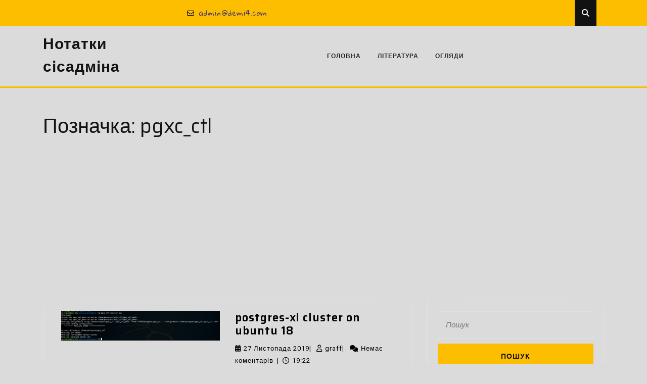

--- FILE ---
content_type: text/html; charset=UTF-8
request_url: https://demi4.com/tag/pgxc_ctl/
body_size: 16655
content:
<!DOCTYPE html>
<html dir="ltr" lang="uk" prefix="og: https://ogp.me/ns#">
<head>
<meta charset="UTF-8">
<meta name="viewport" content="width=device-width">
<title>pgxc_ctl - Нотатки сісадміна</title>
<style>img:is([sizes="auto" i], [sizes^="auto," i]) { contain-intrinsic-size: 3000px 1500px }</style>
<!-- All in One SEO 4.7.9 - aioseo.com -->
<meta name="robots" content="max-image-preview:large" />
<link rel="canonical" href="https://demi4.com/tag/pgxc_ctl/" />
<meta name="generator" content="All in One SEO (AIOSEO) 4.7.9" />
<script type="application/ld+json" class="aioseo-schema">
{"@context":"https:\/\/schema.org","@graph":[{"@type":"BreadcrumbList","@id":"https:\/\/demi4.com\/tag\/pgxc_ctl\/#breadcrumblist","itemListElement":[{"@type":"ListItem","@id":"https:\/\/demi4.com\/#listItem","position":1,"name":"\u0413\u043e\u043b\u043e\u0432\u043d\u0430","item":"https:\/\/demi4.com\/","nextItem":{"@type":"ListItem","@id":"https:\/\/demi4.com\/tag\/pgxc_ctl\/#listItem","name":"pgxc_ctl"}},{"@type":"ListItem","@id":"https:\/\/demi4.com\/tag\/pgxc_ctl\/#listItem","position":2,"name":"pgxc_ctl","previousItem":{"@type":"ListItem","@id":"https:\/\/demi4.com\/#listItem","name":"\u0413\u043e\u043b\u043e\u0432\u043d\u0430"}}]},{"@type":"CollectionPage","@id":"https:\/\/demi4.com\/tag\/pgxc_ctl\/#collectionpage","url":"https:\/\/demi4.com\/tag\/pgxc_ctl\/","name":"pgxc_ctl - \u041d\u043e\u0442\u0430\u0442\u043a\u0438 \u0441\u0456\u0441\u0430\u0434\u043c\u0456\u043d\u0430","inLanguage":"uk","isPartOf":{"@id":"https:\/\/demi4.com\/#website"},"breadcrumb":{"@id":"https:\/\/demi4.com\/tag\/pgxc_ctl\/#breadcrumblist"}},{"@type":"Person","@id":"https:\/\/demi4.com\/#person","name":"graff","image":{"@type":"ImageObject","@id":"https:\/\/demi4.com\/tag\/pgxc_ctl\/#personImage","url":"https:\/\/secure.gravatar.com\/avatar\/1db2110f3046397ad7f0fcd650323bb2?s=96&r=g","width":96,"height":96,"caption":"graff"}},{"@type":"WebSite","@id":"https:\/\/demi4.com\/#website","url":"https:\/\/demi4.com\/","name":"\u041d\u043e\u0442\u0430\u0442\u043a\u0438 \u0441\u0456\u0441\u0430\u0434\u043c\u0456\u043d\u0430","description":"\u0432\u0438\u0440\u0456\u0448\u0435\u043d\u043d\u044f sysadmin \/ devops \u0437\u0430\u0432\u0434\u0430\u043d\u044c, \u043f\u0440\u043e\u0431\u043b\u0435\u043c, \u043f\u0438\u0442\u0430\u043d\u044c","inLanguage":"uk","publisher":{"@id":"https:\/\/demi4.com\/#person"}}]}
</script>
<!-- All in One SEO -->
<link rel='dns-prefetch' href='//www.googletagmanager.com' />
<link rel='dns-prefetch' href='//fonts.googleapis.com' />
<link rel='dns-prefetch' href='//pagead2.googlesyndication.com' />
<link rel="alternate" type="application/rss+xml" title="Нотатки сісадміна &raquo; стрічка" href="https://demi4.com/feed/" />
<link rel="alternate" type="application/rss+xml" title="Нотатки сісадміна &raquo; Канал коментарів" href="https://demi4.com/comments/feed/" />
<link rel="alternate" type="application/rss+xml" title="Нотатки сісадміна &raquo; pgxc_ctl Канал теґу" href="https://demi4.com/tag/pgxc_ctl/feed/" />
<script type="text/javascript">
/* <![CDATA[ */
window._wpemojiSettings = {"baseUrl":"https:\/\/s.w.org\/images\/core\/emoji\/15.0.3\/72x72\/","ext":".png","svgUrl":"https:\/\/s.w.org\/images\/core\/emoji\/15.0.3\/svg\/","svgExt":".svg","source":{"concatemoji":"https:\/\/demi4.com\/wp-includes\/js\/wp-emoji-release.min.js?ver=6.7.2"}};
/*! This file is auto-generated */
!function(i,n){var o,s,e;function c(e){try{var t={supportTests:e,timestamp:(new Date).valueOf()};sessionStorage.setItem(o,JSON.stringify(t))}catch(e){}}function p(e,t,n){e.clearRect(0,0,e.canvas.width,e.canvas.height),e.fillText(t,0,0);var t=new Uint32Array(e.getImageData(0,0,e.canvas.width,e.canvas.height).data),r=(e.clearRect(0,0,e.canvas.width,e.canvas.height),e.fillText(n,0,0),new Uint32Array(e.getImageData(0,0,e.canvas.width,e.canvas.height).data));return t.every(function(e,t){return e===r[t]})}function u(e,t,n){switch(t){case"flag":return n(e,"\ud83c\udff3\ufe0f\u200d\u26a7\ufe0f","\ud83c\udff3\ufe0f\u200b\u26a7\ufe0f")?!1:!n(e,"\ud83c\uddfa\ud83c\uddf3","\ud83c\uddfa\u200b\ud83c\uddf3")&&!n(e,"\ud83c\udff4\udb40\udc67\udb40\udc62\udb40\udc65\udb40\udc6e\udb40\udc67\udb40\udc7f","\ud83c\udff4\u200b\udb40\udc67\u200b\udb40\udc62\u200b\udb40\udc65\u200b\udb40\udc6e\u200b\udb40\udc67\u200b\udb40\udc7f");case"emoji":return!n(e,"\ud83d\udc26\u200d\u2b1b","\ud83d\udc26\u200b\u2b1b")}return!1}function f(e,t,n){var r="undefined"!=typeof WorkerGlobalScope&&self instanceof WorkerGlobalScope?new OffscreenCanvas(300,150):i.createElement("canvas"),a=r.getContext("2d",{willReadFrequently:!0}),o=(a.textBaseline="top",a.font="600 32px Arial",{});return e.forEach(function(e){o[e]=t(a,e,n)}),o}function t(e){var t=i.createElement("script");t.src=e,t.defer=!0,i.head.appendChild(t)}"undefined"!=typeof Promise&&(o="wpEmojiSettingsSupports",s=["flag","emoji"],n.supports={everything:!0,everythingExceptFlag:!0},e=new Promise(function(e){i.addEventListener("DOMContentLoaded",e,{once:!0})}),new Promise(function(t){var n=function(){try{var e=JSON.parse(sessionStorage.getItem(o));if("object"==typeof e&&"number"==typeof e.timestamp&&(new Date).valueOf()<e.timestamp+604800&&"object"==typeof e.supportTests)return e.supportTests}catch(e){}return null}();if(!n){if("undefined"!=typeof Worker&&"undefined"!=typeof OffscreenCanvas&&"undefined"!=typeof URL&&URL.createObjectURL&&"undefined"!=typeof Blob)try{var e="postMessage("+f.toString()+"("+[JSON.stringify(s),u.toString(),p.toString()].join(",")+"));",r=new Blob([e],{type:"text/javascript"}),a=new Worker(URL.createObjectURL(r),{name:"wpTestEmojiSupports"});return void(a.onmessage=function(e){c(n=e.data),a.terminate(),t(n)})}catch(e){}c(n=f(s,u,p))}t(n)}).then(function(e){for(var t in e)n.supports[t]=e[t],n.supports.everything=n.supports.everything&&n.supports[t],"flag"!==t&&(n.supports.everythingExceptFlag=n.supports.everythingExceptFlag&&n.supports[t]);n.supports.everythingExceptFlag=n.supports.everythingExceptFlag&&!n.supports.flag,n.DOMReady=!1,n.readyCallback=function(){n.DOMReady=!0}}).then(function(){return e}).then(function(){var e;n.supports.everything||(n.readyCallback(),(e=n.source||{}).concatemoji?t(e.concatemoji):e.wpemoji&&e.twemoji&&(t(e.twemoji),t(e.wpemoji)))}))}((window,document),window._wpemojiSettings);
/* ]]> */
</script>
<!-- <link rel='stylesheet' id='urvanov_syntax_highlighter-css' href='https://demi4.com/wp-content/plugins/urvanov-syntax-highlighter/css/min/urvanov_syntax_highlighter.min.css?ver=2.8.38' type='text/css' media='all' /> -->
<!-- <link rel='stylesheet' id='crayon-theme-classic-css' href='https://demi4.com/wp-content/plugins/urvanov-syntax-highlighter/themes/classic/classic.css?ver=2.8.38' type='text/css' media='all' /> -->
<!-- <link rel='stylesheet' id='crayon-font-monaco-css' href='https://demi4.com/wp-content/plugins/urvanov-syntax-highlighter/fonts/monaco.css?ver=2.8.38' type='text/css' media='all' /> -->
<link rel="stylesheet" type="text/css" href="//demi4.com/wp-content/cache/wpfc-minified/jnzbrcno/3tlfw.css" media="all"/>
<style id='wp-emoji-styles-inline-css' type='text/css'>
img.wp-smiley, img.emoji {
display: inline !important;
border: none !important;
box-shadow: none !important;
height: 1em !important;
width: 1em !important;
margin: 0 0.07em !important;
vertical-align: -0.1em !important;
background: none !important;
padding: 0 !important;
}
</style>
<!-- <link rel='stylesheet' id='wp-block-library-css' href='https://demi4.com/wp-includes/css/dist/block-library/style.min.css?ver=6.7.2' type='text/css' media='all' /> -->
<link rel="stylesheet" type="text/css" href="//demi4.com/wp-content/cache/wpfc-minified/2adyw5fc/3xihb.css" media="all"/>
<style id='wp-block-library-theme-inline-css' type='text/css'>
.wp-block-audio :where(figcaption){color:#555;font-size:13px;text-align:center}.is-dark-theme .wp-block-audio :where(figcaption){color:#ffffffa6}.wp-block-audio{margin:0 0 1em}.wp-block-code{border:1px solid #ccc;border-radius:4px;font-family:Menlo,Consolas,monaco,monospace;padding:.8em 1em}.wp-block-embed :where(figcaption){color:#555;font-size:13px;text-align:center}.is-dark-theme .wp-block-embed :where(figcaption){color:#ffffffa6}.wp-block-embed{margin:0 0 1em}.blocks-gallery-caption{color:#555;font-size:13px;text-align:center}.is-dark-theme .blocks-gallery-caption{color:#ffffffa6}:root :where(.wp-block-image figcaption){color:#555;font-size:13px;text-align:center}.is-dark-theme :root :where(.wp-block-image figcaption){color:#ffffffa6}.wp-block-image{margin:0 0 1em}.wp-block-pullquote{border-bottom:4px solid;border-top:4px solid;color:currentColor;margin-bottom:1.75em}.wp-block-pullquote cite,.wp-block-pullquote footer,.wp-block-pullquote__citation{color:currentColor;font-size:.8125em;font-style:normal;text-transform:uppercase}.wp-block-quote{border-left:.25em solid;margin:0 0 1.75em;padding-left:1em}.wp-block-quote cite,.wp-block-quote footer{color:currentColor;font-size:.8125em;font-style:normal;position:relative}.wp-block-quote:where(.has-text-align-right){border-left:none;border-right:.25em solid;padding-left:0;padding-right:1em}.wp-block-quote:where(.has-text-align-center){border:none;padding-left:0}.wp-block-quote.is-large,.wp-block-quote.is-style-large,.wp-block-quote:where(.is-style-plain){border:none}.wp-block-search .wp-block-search__label{font-weight:700}.wp-block-search__button{border:1px solid #ccc;padding:.375em .625em}:where(.wp-block-group.has-background){padding:1.25em 2.375em}.wp-block-separator.has-css-opacity{opacity:.4}.wp-block-separator{border:none;border-bottom:2px solid;margin-left:auto;margin-right:auto}.wp-block-separator.has-alpha-channel-opacity{opacity:1}.wp-block-separator:not(.is-style-wide):not(.is-style-dots){width:100px}.wp-block-separator.has-background:not(.is-style-dots){border-bottom:none;height:1px}.wp-block-separator.has-background:not(.is-style-wide):not(.is-style-dots){height:2px}.wp-block-table{margin:0 0 1em}.wp-block-table td,.wp-block-table th{word-break:normal}.wp-block-table :where(figcaption){color:#555;font-size:13px;text-align:center}.is-dark-theme .wp-block-table :where(figcaption){color:#ffffffa6}.wp-block-video :where(figcaption){color:#555;font-size:13px;text-align:center}.is-dark-theme .wp-block-video :where(figcaption){color:#ffffffa6}.wp-block-video{margin:0 0 1em}:root :where(.wp-block-template-part.has-background){margin-bottom:0;margin-top:0;padding:1.25em 2.375em}
</style>
<!-- <link rel='stylesheet' id='bplugins-plyrio-css' href='https://demi4.com/wp-content/plugins/html5-video-player/public/css/h5vp.css?ver=2.5.38' type='text/css' media='all' /> -->
<!-- <link rel='stylesheet' id='html5-player-video-style-css' href='https://demi4.com/wp-content/plugins/html5-video-player/dist/frontend.css?ver=2.5.38' type='text/css' media='all' /> -->
<link rel="stylesheet" type="text/css" href="//demi4.com/wp-content/cache/wpfc-minified/8a90xj3a/pl1b.css" media="all"/>
<style id='codemirror-blocks-code-block-style-inline-css' type='text/css'>
.code-block{margin-bottom:1.5rem;position:relative}.code-block pre.CodeMirror{background:#f2f2f2;background:linear-gradient(180deg,#f2f2f2 50%,#f9f9f9 0);background-size:56px 56px;border:1px solid #ddd;filter:progid:DXImageTransform.Microsoft.gradient(startColorstr="#f2f2f2",endColorstr="#f9f9f9",GradientType=0);line-height:28px;margin:0 0 10px;padding:0 10px;white-space:pre-wrap;white-space:-moz-pre-wrap;white-space:-pre-wrap;white-space:-o-pre-wrap;word-wrap:break-word;font-family:monospace;font-size:16px}.code-block .CodeMirror-fullscreen{bottom:0;height:auto;left:0;margin-bottom:0;padding-bottom:30px;position:fixed;right:0;top:0;z-index:5000}.code-block iframe.output-block-frame{background-color:#fff;box-shadow:0 0 10px 0 #444;display:none;margin:1em 0;transition:all .3s ease-in;width:100%}.code-block iframe.show{display:block}textarea.CodeMirror-ClipBoard{border:0;bottom:0;height:1px;opacity:0;padding:0;position:absolute;right:0;width:1px}.CodeMirror-notice{background:#000;border-radius:5px;bottom:-40px;color:#fff;font-size:12px;left:15px;padding:10px;position:fixed;transition:all .5s;z-index:5001}.CodeMirror svg.loader{background:rgba(30,30,30,.7);border-radius:3px;left:42%;max-width:64px;position:absolute;top:42%;fill:none;stroke:#222;stroke-linecap:round;stroke-width:8%}.CodeMirror use{stroke:#fff;animation:a 2s linear infinite}@keyframes a{to{stroke-dashoffset:0px}}.CodeMirror.has-panel{border-top-left-radius:0!important;border-top-right-radius:0!important}.CodeMirror-panel .max-height{margin-right:.5rem}.CodeMirror-panel .info-panel{display:flex;height:32px;justify-content:space-between;transition:all .4s ease-in}.CodeMirror-panel .info-panel .language{background:#4c607f;color:#fff;display:inline-block;font-size:16px;font-weight:500;padding:4px 32px;transition:"background" .4s ease-out}.CodeMirror-panel .info-panel .language.apl{background:#d2d2d2;color:#000}.CodeMirror-panel .info-panel .language.asp{background:#0088b6}.CodeMirror-panel .info-panel .language.aspx{background:#33a9dc}.CodeMirror-panel .info-panel .language.c{background:#005f91}.CodeMirror-panel .info-panel .language.cpp{background:#984c93}.CodeMirror-panel .info-panel .language.cobol{background:#005ca5}.CodeMirror-panel .info-panel .language.coffeescript{background:#6f4e37}.CodeMirror-panel .info-panel .language.clojure{background:#5881d8}.CodeMirror-panel .info-panel .language.css{background:#1572b6}.CodeMirror-panel .info-panel .language.csharp{background:#368832}.CodeMirror-panel .info-panel .language.diff{background:green}.CodeMirror-panel .info-panel .language.django{background:#44b78b}.CodeMirror-panel .info-panel .language.docker{background:#27b9ec}.CodeMirror-panel .info-panel .language.dylan{background-image:linear-gradient(to bottom right,#fd1a60,#f36420)}.CodeMirror-panel .info-panel .language.elm{background:#5fb4cb}.CodeMirror-panel .info-panel .language.erlang{background:#a2003e}.CodeMirror-panel .info-panel .language.fortran{background:#30b9db}.CodeMirror-panel .info-panel .language.fsharp{background:#665948}.CodeMirror-panel .info-panel .language.git{background:#fca326}.CodeMirror-panel .info-panel .language.go{background:#00acd7}.CodeMirror-panel .info-panel .language.groovy{background:#6398aa}.CodeMirror-panel .info-panel .language.haml{background:#ecdfa7;color:#3f3e29}.CodeMirror-panel .info-panel .language.haskell{background:#8f4e8b}.CodeMirror-panel .info-panel .language.html,.CodeMirror-panel .info-panel .language.htmlembedded,.CodeMirror-panel .info-panel .language.htmlmixed{background:#f1662a}.CodeMirror-panel .info-panel .language.http{background:#509e2f}.CodeMirror-panel .info-panel .language.java{background:#5382a1}.CodeMirror-panel .info-panel .language.js,.CodeMirror-panel .info-panel .language.json,.CodeMirror-panel .info-panel .language.jsx{background:#f5de19}.CodeMirror-panel .info-panel .language.jsonld{background:#0ca69c}.CodeMirror-panel .info-panel .language.jsp{background:#e56f14}.CodeMirror-panel .info-panel .language.kotlin{background-image:linear-gradient(to bottom right,#cb55c0,#f28e0e)}.CodeMirror-panel .info-panel .language.less{background:#193255}.CodeMirror-panel .info-panel .language.lisp{background:#c40804}.CodeMirror-panel .info-panel .language.livescript{background:#317eac}.CodeMirror-panel .info-panel .language.lua{background:navy}.CodeMirror-panel .info-panel .language.markdown{background:#755838}.CodeMirror-panel .info-panel .language.mariadb{background:#c49a6c;color:#002b64}.CodeMirror-panel .info-panel .language.mssql,.CodeMirror-panel .info-panel .language.mysql{background:#5d87a1}.CodeMirror-panel .info-panel .language.nginx{background:#019639}.CodeMirror-panel .info-panel .language.objectivec{background:#c2c2c2}.CodeMirror-panel .info-panel .language.perl{background:#3a3c5b}.CodeMirror-panel .info-panel .language.php{background:#6280b6}.CodeMirror-panel .info-panel .language.plsql{background:red}.CodeMirror-panel .info-panel .language.powershell{background:#5290fd}.CodeMirror-panel .info-panel .language.protobuf{background:#ff5c77}.CodeMirror-panel .info-panel .language.pug{background:#efcca3;color:#442823}.CodeMirror-panel .info-panel .language.puppet{background:#ffae1a}.CodeMirror-panel .info-panel .language.python{background:#ffdc4e;color:#366e9d}.CodeMirror-panel .info-panel .language.q{background:#1e78b3}.CodeMirror-panel .info-panel .language.r{background:#acadb2;color:#185ead}.CodeMirror-panel .info-panel .language.ruby{background:#e71622}.CodeMirror-panel .info-panel .language.rust{background:#a04f12}.CodeMirror-panel .info-panel .language.scala{background:#fe0000}.CodeMirror-panel .info-panel .language.stylus{background:#ff2952}.CodeMirror-panel .info-panel .language.sass,.CodeMirror-panel .info-panel .language.scss{background:#cd6799}.CodeMirror-panel .info-panel .language.shell{background:#d9b400}.CodeMirror-panel .info-panel .language.sql{background:#ffda44}.CodeMirror-panel .info-panel .language.sqlite{background:#003b57}.CodeMirror-panel .info-panel .language.squirrel{background:#a05a2c}.CodeMirror-panel .info-panel .language.stylus{background:#c2c2c2}.CodeMirror-panel .info-panel .language.swift{background:#fd2822}.CodeMirror-panel .info-panel .language.tcl{background:#c3b15f}.CodeMirror-panel .info-panel .language.text{background:#829ec2}.CodeMirror-panel .info-panel .language.textile{background:#ffe7ac;color:#000}.CodeMirror-panel .info-panel .language.toml{background:#7f7f7f}.CodeMirror-panel .info-panel .language.ttcn{background:#00adee}.CodeMirror-panel .info-panel .language.twig{background:#78dc50}.CodeMirror-panel .info-panel .language.typescript{background:#007acc}.CodeMirror-panel .info-panel .language.vb{background:#00519a}.CodeMirror-panel .info-panel .language.velocity{background:#262692}.CodeMirror-panel .info-panel .language.verilog{background:#1a348f}.CodeMirror-panel .info-panel .language.vhdl{background:#0d9b35}.CodeMirror-panel .info-panel .language.vue{background:#41b883}.CodeMirror-panel .info-panel .language.xml,.CodeMirror-panel .info-panel .language.xquery{background:#f1662a}.CodeMirror-panel .info-panel .language.yaml{background:#fbc02d}.CodeMirror-panel .control-panel{display:flex;padding:5px 3px}.CodeMirror-panel .control-panel>span{cursor:pointer;display:flex;margin:0 5px 0 0;transition:all .3s}.CodeMirror-panel .control-panel>span:hover{color:#fff}.CodeMirror-panel .control-panel .run-code{border:2px solid;border-radius:20px;box-sizing:border-box;display:inline-block;height:20px;position:relative;transform:scale(1);width:20px}.CodeMirror-panel .control-panel .run-code:after,.CodeMirror-panel .control-panel .run-code:before{box-sizing:border-box;content:"";display:block;position:absolute;top:3px}.CodeMirror-panel .control-panel .run-code:after{border-bottom:5px solid transparent;border-left:9px solid;border-top:5px solid transparent;left:5px;width:0}.CodeMirror-panel .control-panel .maximize,.CodeMirror-panel .control-panel .restore{border:2px solid;border-radius:2px;box-sizing:border-box;display:inline-block;height:20px;position:relative;transform:scale(1);width:20px}.CodeMirror-panel .control-panel .maximize:after{height:12px;top:2px;width:12px}.CodeMirror-panel .control-panel .maximize:after,.CodeMirror-panel .control-panel .restore:after{background:currentColor;box-sizing:border-box;content:"";display:inline-block;left:2px;position:absolute}.CodeMirror-panel .control-panel .restore:after{bottom:3px;height:3px;width:9px}.CodeMirror-panel .control-panel .copy{border:2px solid;border-bottom:0;border-radius:2px;border-right:0;box-sizing:border-box;display:inline-block;height:18px;position:relative;transform:scale(1);width:14px}.CodeMirror-panel .control-panel .copy:after{border:2px solid;border-radius:0 0 2px 0;box-sizing:border-box;content:"";display:inline-block;height:17px;left:1px;position:absolute;top:1px;width:13px}.CodeMirror-panel .control-panel .tool{cursor:help;position:relative}.CodeMirror-panel .control-panel .tool:after,.CodeMirror-panel .control-panel .tool:before{left:50%;opacity:0;position:absolute;z-index:-100}.CodeMirror-panel .control-panel .tool:focus:after,.CodeMirror-panel .control-panel .tool:focus:before,.CodeMirror-panel .control-panel .tool:hover:after,.CodeMirror-panel .control-panel .tool:hover:before{opacity:1;transform:scale(1) translateY(0);z-index:100}.CodeMirror-panel .control-panel .tool:before{border-color:transparent transparent #3e474f;border-style:solid;border-width:8px 12px 12px 8px;content:"";left:0;top:100%;transform:scale(.6) translateY(-20%);transition:all .85s cubic-bezier(.84,-.18,.31,1.26),opacity .85s .5s}.CodeMirror-panel .control-panel .tool:after{background:#3e474f;border-radius:5px;color:#edeff0;content:attr(data-tip);font-size:14px;left:-90px;padding:5px;text-align:center;top:180%;transition:all .85s cubic-bezier(.84,-.18,.31,1.26) .2s;width:120px}
</style>
<style id='classic-theme-styles-inline-css' type='text/css'>
/*! This file is auto-generated */
.wp-block-button__link{color:#fff;background-color:#32373c;border-radius:9999px;box-shadow:none;text-decoration:none;padding:calc(.667em + 2px) calc(1.333em + 2px);font-size:1.125em}.wp-block-file__button{background:#32373c;color:#fff;text-decoration:none}
</style>
<style id='global-styles-inline-css' type='text/css'>
:root{--wp--preset--aspect-ratio--square: 1;--wp--preset--aspect-ratio--4-3: 4/3;--wp--preset--aspect-ratio--3-4: 3/4;--wp--preset--aspect-ratio--3-2: 3/2;--wp--preset--aspect-ratio--2-3: 2/3;--wp--preset--aspect-ratio--16-9: 16/9;--wp--preset--aspect-ratio--9-16: 9/16;--wp--preset--color--black: #000000;--wp--preset--color--cyan-bluish-gray: #abb8c3;--wp--preset--color--white: #ffffff;--wp--preset--color--pale-pink: #f78da7;--wp--preset--color--vivid-red: #cf2e2e;--wp--preset--color--luminous-vivid-orange: #ff6900;--wp--preset--color--luminous-vivid-amber: #fcb900;--wp--preset--color--light-green-cyan: #7bdcb5;--wp--preset--color--vivid-green-cyan: #00d084;--wp--preset--color--pale-cyan-blue: #8ed1fc;--wp--preset--color--vivid-cyan-blue: #0693e3;--wp--preset--color--vivid-purple: #9b51e0;--wp--preset--gradient--vivid-cyan-blue-to-vivid-purple: linear-gradient(135deg,rgba(6,147,227,1) 0%,rgb(155,81,224) 100%);--wp--preset--gradient--light-green-cyan-to-vivid-green-cyan: linear-gradient(135deg,rgb(122,220,180) 0%,rgb(0,208,130) 100%);--wp--preset--gradient--luminous-vivid-amber-to-luminous-vivid-orange: linear-gradient(135deg,rgba(252,185,0,1) 0%,rgba(255,105,0,1) 100%);--wp--preset--gradient--luminous-vivid-orange-to-vivid-red: linear-gradient(135deg,rgba(255,105,0,1) 0%,rgb(207,46,46) 100%);--wp--preset--gradient--very-light-gray-to-cyan-bluish-gray: linear-gradient(135deg,rgb(238,238,238) 0%,rgb(169,184,195) 100%);--wp--preset--gradient--cool-to-warm-spectrum: linear-gradient(135deg,rgb(74,234,220) 0%,rgb(151,120,209) 20%,rgb(207,42,186) 40%,rgb(238,44,130) 60%,rgb(251,105,98) 80%,rgb(254,248,76) 100%);--wp--preset--gradient--blush-light-purple: linear-gradient(135deg,rgb(255,206,236) 0%,rgb(152,150,240) 100%);--wp--preset--gradient--blush-bordeaux: linear-gradient(135deg,rgb(254,205,165) 0%,rgb(254,45,45) 50%,rgb(107,0,62) 100%);--wp--preset--gradient--luminous-dusk: linear-gradient(135deg,rgb(255,203,112) 0%,rgb(199,81,192) 50%,rgb(65,88,208) 100%);--wp--preset--gradient--pale-ocean: linear-gradient(135deg,rgb(255,245,203) 0%,rgb(182,227,212) 50%,rgb(51,167,181) 100%);--wp--preset--gradient--electric-grass: linear-gradient(135deg,rgb(202,248,128) 0%,rgb(113,206,126) 100%);--wp--preset--gradient--midnight: linear-gradient(135deg,rgb(2,3,129) 0%,rgb(40,116,252) 100%);--wp--preset--font-size--small: 13px;--wp--preset--font-size--medium: 20px;--wp--preset--font-size--large: 36px;--wp--preset--font-size--x-large: 42px;--wp--preset--spacing--20: 0.44rem;--wp--preset--spacing--30: 0.67rem;--wp--preset--spacing--40: 1rem;--wp--preset--spacing--50: 1.5rem;--wp--preset--spacing--60: 2.25rem;--wp--preset--spacing--70: 3.38rem;--wp--preset--spacing--80: 5.06rem;--wp--preset--shadow--natural: 6px 6px 9px rgba(0, 0, 0, 0.2);--wp--preset--shadow--deep: 12px 12px 50px rgba(0, 0, 0, 0.4);--wp--preset--shadow--sharp: 6px 6px 0px rgba(0, 0, 0, 0.2);--wp--preset--shadow--outlined: 6px 6px 0px -3px rgba(255, 255, 255, 1), 6px 6px rgba(0, 0, 0, 1);--wp--preset--shadow--crisp: 6px 6px 0px rgba(0, 0, 0, 1);}:where(.is-layout-flex){gap: 0.5em;}:where(.is-layout-grid){gap: 0.5em;}body .is-layout-flex{display: flex;}.is-layout-flex{flex-wrap: wrap;align-items: center;}.is-layout-flex > :is(*, div){margin: 0;}body .is-layout-grid{display: grid;}.is-layout-grid > :is(*, div){margin: 0;}:where(.wp-block-columns.is-layout-flex){gap: 2em;}:where(.wp-block-columns.is-layout-grid){gap: 2em;}:where(.wp-block-post-template.is-layout-flex){gap: 1.25em;}:where(.wp-block-post-template.is-layout-grid){gap: 1.25em;}.has-black-color{color: var(--wp--preset--color--black) !important;}.has-cyan-bluish-gray-color{color: var(--wp--preset--color--cyan-bluish-gray) !important;}.has-white-color{color: var(--wp--preset--color--white) !important;}.has-pale-pink-color{color: var(--wp--preset--color--pale-pink) !important;}.has-vivid-red-color{color: var(--wp--preset--color--vivid-red) !important;}.has-luminous-vivid-orange-color{color: var(--wp--preset--color--luminous-vivid-orange) !important;}.has-luminous-vivid-amber-color{color: var(--wp--preset--color--luminous-vivid-amber) !important;}.has-light-green-cyan-color{color: var(--wp--preset--color--light-green-cyan) !important;}.has-vivid-green-cyan-color{color: var(--wp--preset--color--vivid-green-cyan) !important;}.has-pale-cyan-blue-color{color: var(--wp--preset--color--pale-cyan-blue) !important;}.has-vivid-cyan-blue-color{color: var(--wp--preset--color--vivid-cyan-blue) !important;}.has-vivid-purple-color{color: var(--wp--preset--color--vivid-purple) !important;}.has-black-background-color{background-color: var(--wp--preset--color--black) !important;}.has-cyan-bluish-gray-background-color{background-color: var(--wp--preset--color--cyan-bluish-gray) !important;}.has-white-background-color{background-color: var(--wp--preset--color--white) !important;}.has-pale-pink-background-color{background-color: var(--wp--preset--color--pale-pink) !important;}.has-vivid-red-background-color{background-color: var(--wp--preset--color--vivid-red) !important;}.has-luminous-vivid-orange-background-color{background-color: var(--wp--preset--color--luminous-vivid-orange) !important;}.has-luminous-vivid-amber-background-color{background-color: var(--wp--preset--color--luminous-vivid-amber) !important;}.has-light-green-cyan-background-color{background-color: var(--wp--preset--color--light-green-cyan) !important;}.has-vivid-green-cyan-background-color{background-color: var(--wp--preset--color--vivid-green-cyan) !important;}.has-pale-cyan-blue-background-color{background-color: var(--wp--preset--color--pale-cyan-blue) !important;}.has-vivid-cyan-blue-background-color{background-color: var(--wp--preset--color--vivid-cyan-blue) !important;}.has-vivid-purple-background-color{background-color: var(--wp--preset--color--vivid-purple) !important;}.has-black-border-color{border-color: var(--wp--preset--color--black) !important;}.has-cyan-bluish-gray-border-color{border-color: var(--wp--preset--color--cyan-bluish-gray) !important;}.has-white-border-color{border-color: var(--wp--preset--color--white) !important;}.has-pale-pink-border-color{border-color: var(--wp--preset--color--pale-pink) !important;}.has-vivid-red-border-color{border-color: var(--wp--preset--color--vivid-red) !important;}.has-luminous-vivid-orange-border-color{border-color: var(--wp--preset--color--luminous-vivid-orange) !important;}.has-luminous-vivid-amber-border-color{border-color: var(--wp--preset--color--luminous-vivid-amber) !important;}.has-light-green-cyan-border-color{border-color: var(--wp--preset--color--light-green-cyan) !important;}.has-vivid-green-cyan-border-color{border-color: var(--wp--preset--color--vivid-green-cyan) !important;}.has-pale-cyan-blue-border-color{border-color: var(--wp--preset--color--pale-cyan-blue) !important;}.has-vivid-cyan-blue-border-color{border-color: var(--wp--preset--color--vivid-cyan-blue) !important;}.has-vivid-purple-border-color{border-color: var(--wp--preset--color--vivid-purple) !important;}.has-vivid-cyan-blue-to-vivid-purple-gradient-background{background: var(--wp--preset--gradient--vivid-cyan-blue-to-vivid-purple) !important;}.has-light-green-cyan-to-vivid-green-cyan-gradient-background{background: var(--wp--preset--gradient--light-green-cyan-to-vivid-green-cyan) !important;}.has-luminous-vivid-amber-to-luminous-vivid-orange-gradient-background{background: var(--wp--preset--gradient--luminous-vivid-amber-to-luminous-vivid-orange) !important;}.has-luminous-vivid-orange-to-vivid-red-gradient-background{background: var(--wp--preset--gradient--luminous-vivid-orange-to-vivid-red) !important;}.has-very-light-gray-to-cyan-bluish-gray-gradient-background{background: var(--wp--preset--gradient--very-light-gray-to-cyan-bluish-gray) !important;}.has-cool-to-warm-spectrum-gradient-background{background: var(--wp--preset--gradient--cool-to-warm-spectrum) !important;}.has-blush-light-purple-gradient-background{background: var(--wp--preset--gradient--blush-light-purple) !important;}.has-blush-bordeaux-gradient-background{background: var(--wp--preset--gradient--blush-bordeaux) !important;}.has-luminous-dusk-gradient-background{background: var(--wp--preset--gradient--luminous-dusk) !important;}.has-pale-ocean-gradient-background{background: var(--wp--preset--gradient--pale-ocean) !important;}.has-electric-grass-gradient-background{background: var(--wp--preset--gradient--electric-grass) !important;}.has-midnight-gradient-background{background: var(--wp--preset--gradient--midnight) !important;}.has-small-font-size{font-size: var(--wp--preset--font-size--small) !important;}.has-medium-font-size{font-size: var(--wp--preset--font-size--medium) !important;}.has-large-font-size{font-size: var(--wp--preset--font-size--large) !important;}.has-x-large-font-size{font-size: var(--wp--preset--font-size--x-large) !important;}
:where(.wp-block-post-template.is-layout-flex){gap: 1.25em;}:where(.wp-block-post-template.is-layout-grid){gap: 1.25em;}
:where(.wp-block-columns.is-layout-flex){gap: 2em;}:where(.wp-block-columns.is-layout-grid){gap: 2em;}
:root :where(.wp-block-pullquote){font-size: 1.5em;line-height: 1.6;}
</style>
<link rel='stylesheet' id='sirat-font-css' href='//fonts.googleapis.com/css?family=ABeeZee%3Aital%400%3B1%7CAbril+Fatface%7CAcme%7CAlfa+Slab+One%7CAllura%7CAnton%7CArchitects+Daughter%7CArchivo%3Aital%2Cwght%400%2C100%3B0%2C200%3B0%2C300%3B0%2C400%3B0%2C500%3B0%2C600%3B0%2C700%3B0%2C800%3B0%2C900%3B1%2C100%3B1%2C200%3B1%2C300%3B1%2C400%3B1%2C500%3B1%2C600%3B1%2C700%3B1%2C800%3B1%2C900%7CArimo%3Aital%2Cwght%400%2C400%3B0%2C500%3B0%2C600%3B0%2C700%3B1%2C400%3B1%2C500%3B1%2C600%3B1%2C700%7CArsenal%3Aital%2Cwght%400%2C400%3B0%2C700%3B1%2C400%3B1%2C700%7CArvo%3Aital%2Cwght%400%2C400%3B0%2C700%3B1%2C400%3B1%2C700%7CAlegreya+Sans%3Aital%2Cwght%400%2C100%3B0%2C300%3B0%2C400%3B0%2C500%3B0%2C700%3B0%2C800%3B0%2C900%3B1%2C100%3B1%2C300%3B1%2C400%3B1%2C500%3B1%2C700%3B1%2C800%3B1%2C900%7CAsap%3Aital%2Cwght%400%2C100%3B0%2C200%3B0%2C300%3B0%2C400%3B0%2C500%3B0%2C600%3B0%2C700%3B0%2C800%3B0%2C900%3B1%2C100%3B1%2C200%3B1%2C300%3B1%2C400%3B1%2C500%3B1%2C600%3B1%2C700%3B1%2C800%3B1%2C900%7CAssistant%3Awght%40200%3B300%3B400%3B500%3B600%3B700%3B800%7CAveria+Serif+Libre%3Aital%2Cwght%400%2C300%3B0%2C400%3B0%2C700%3B1%2C300%3B1%2C400%3B1%2C700%7CBangers%7CBoogaloo%7CBad+Script%7CBarlow+Condensed%3Aital%2Cwght%400%2C100%3B0%2C200%3B0%2C300%3B0%2C400%3B0%2C500%3B0%2C600%3B0%2C700%3B0%2C800%3B0%2C900%3B1%2C100%3B1%2C200%3B1%2C300%3B1%2C400%3B1%2C500%3B1%2C600%3B1%2C700%3B1%2C800%3B1%2C900%7CBitter%3Aital%2Cwght%400%2C100%3B0%2C200%3B0%2C300%3B0%2C400%3B0%2C500%3B0%2C600%3B0%2C700%3B0%2C800%3B0%2C900%3B1%2C100%3B1%2C200%3B1%2C300%3B1%2C400%3B1%2C500%3B1%2C600%3B1%2C700%3B1%2C800%3B1%2C900%7CBree+Serif%7CBenchNine%3Awght%40300%3B400%3B700%7CCabin%3Aital%2Cwght%400%2C400%3B0%2C500%3B0%2C600%3B0%2C700%3B1%2C400%3B1%2C500%3B1%2C600%3B1%2C700%7CCardo%3Aital%2Cwght%400%2C400%3B0%2C700%3B1%2C400%7CCourgette%7CCaveat+Brush%7CCherry+Swash%3Awght%40400%3B700%7CCormorant+Garamond%3Aital%2Cwght%400%2C300%3B0%2C400%3B0%2C500%3B0%2C600%3B0%2C700%3B1%2C300%3B1%2C400%3B1%2C500%3B1%2C600%3B1%2C700%7CCrimson+Text%3Aital%2Cwght%400%2C400%3B0%2C600%3B0%2C700%3B1%2C400%3B1%2C600%3B1%2C700%7CCuprum%3Aital%2Cwght%400%2C400%3B0%2C500%3B0%2C600%3B0%2C700%3B1%2C400%3B1%2C500%3B1%2C600%3B1%2C700%7CCookie%7CComing+Soon%7CCharm%3Awght%40400%3B700%7CChewy%7CDays+One%7CDM+Serif+Display%3Aital%400%3B1%7CDosis%3Awght%40200%3B300%3B400%3B500%3B600%3B700%3B800%7CEB+Garamond%3Aital%2Cwght%400%2C400%3B0%2C500%3B0%2C600%3B0%2C700%3B0%2C800%3B1%2C400%3B1%2C500%3B1%2C600%3B1%2C700%3B1%2C800%7CEconomica%3Aital%2Cwght%400%2C400%3B0%2C700%3B1%2C400%3B1%2C700%7CExo+2%3Aital%2Cwght%400%2C100%3B0%2C200%3B0%2C300%3B0%2C400%3B0%2C500%3B0%2C600%3B0%2C700%3B0%2C800%3B0%2C900%3B1%2C100%3B1%2C200%3B1%2C400%3B1%2C500%3B1%2C600%3B1%2C700%3B1%2C800%3B1%2C900%7CFira+Sans%3Aital%2Cwght%400%2C100%3B0%2C200%3B0%2C300%3B0%2C400%3B0%2C500%3B0%2C600%3B0%2C700%3B0%2C800%3B0%2C900%3B1%2C100%3B1%2C200%3B1%2C300%3B1%2C400%3B1%2C500%3B1%2C600%3B1%2C700%3B1%2C800%3B1%2C900%7CFredoka+One%7CFjalla+One%7CFrank+Ruhl+Libre%3Awght%40300%3B400%3B500%3B700%3B900%7CGabriela%7CGloria+Hallelujah%7CGreat+Vibes%7CHandlee%7CHammersmith+One%7CHeebo%3Awght%40100%3B200%3B300%3B400%3B500%3B600%3B700%3B800%3B900%7CHind%3Awght%40300%3B400%3B500%3B600%3B700%7CInconsolata%3Awght%40200%3B300%3B400%3B500%3B600%3B700%3B800%3B900%7CIndie+Flower%7CIM+Fell+English+SC%7CJulius+Sans+One%7CJomhuria%7CJosefin+Slab%3Aital%2Cwght%400%2C100%3B0%2C200%3B0%2C300%3B0%2C400%3B0%2C500%3B0%2C600%3B0%2C700%3B1%2C100%3B1%2C200%3B1%2C300%3B1%2C400%3B1%2C500%3B1%2C600%3B1%2C700%7CJosefin+Sans%3Aital%2Cwght%400%2C100%3B0%2C200%3B0%2C300%3B0%2C400%3B0%2C500%3B0%2C600%3B0%2C700%3B1%2C100%3B1%2C200%3B1%2C300%3B1%2C400%3B1%2C500%3B1%2C600%3B1%2C700%7CJost%3Aital%2Cwght%400%2C100%3B0%2C200%3B0%2C300%3B0%2C400%3B0%2C500%3B0%2C600%3B0%2C700%3B0%2C800%3B0%2C900%3B1%2C100%3B1%2C200%3B1%2C300%3B1%2C400%3B1%2C500%3B1%2C600%3B1%2C700%3B1%2C800%3B1%2C900%7CKanit%3Aital%2Cwght%400%2C100%3B0%2C200%3B0%2C300%3B0%2C400%3B0%2C500%3B0%2C600%3B0%2C700%3B0%2C800%3B0%2C900%3B1%2C100%3B1%2C200%3B1%2C300%3B1%2C400%3B1%2C500%3B1%2C600%3B1%2C700%3B1%2C800%3B1%2C900%7CKaushan+Script%7CKrub%3Aital%2Cwght%400%2C200%3B0%2C300%3B0%2C400%3B0%2C500%3B0%2C600%3B0%2C700%3B1%2C200%3B1%2C300%3B1%2C400%3B1%2C500%3B1%2C600%3B1%2C700%7CLato%3Aital%2Cwght%400%2C100%3B0%2C300%3B0%2C400%3B0%2C700%3B0%2C900%3B1%2C100%3B1%2C300%3B1%2C400%3B1%2C700%3B1%2C900%7CLora%3Aital%2Cwght%400%2C400%3B0%2C500%3B0%2C600%3B0%2C700%3B1%2C400%3B1%2C500%3B1%2C600%3B1%2C700%7CLibre+Baskerville%3Aital%2Cwght%400%2C400%3B0%2C700%3B1%2C400%7CLiterata%3Aital%2Copsz%2Cwght%400%2C7..72%2C200%3B0%2C7..72%2C300%3B0%2C7..72%2C400%3B0%2C7..72%2C500%3B0%2C7..72%2C600%3B0%2C7..72%2C700%3B0%2C7..72%2C800%3B0%2C7..72%2C900%3B1%2C7..72%2C200%3B1%2C7..72%2C300%3B1%2C7..72%2C400%3B1%2C7..72%2C500%3B1%2C7..72%2C600%3B1%2C7..72%2C700%3B1%2C7..72%2C800%3B1%2C7..72%2C900%7CLobster%7CLobster+Two%3Aital%2Cwght%400%2C400%3B0%2C700%3B1%2C400%3B1%2C700%7CMerriweather%3Aital%2Cwght%400%2C300%3B0%2C400%3B0%2C700%3B0%2C900%3B1%2C300%3B1%2C400%3B1%2C700%3B1%2C900%7CMarck+Script%7CMarcellus%7CMerienda+One%7CMonda%3Awght%40400%3B700%7CMontserrat%3Aital%2Cwght%400%2C100%3B0%2C200%3B0%2C300%3B0%2C400%3B0%2C500%3B0%2C600%3B0%2C700%3B0%2C800%3B0%2C900%3B1%2C100%3B1%2C200%3B1%2C300%3B1%2C400%3B1%2C500%3B1%2C600%3B1%2C700%3B1%2C800%3B1%2C900%7CMulish%3Aital%2Cwght%400%2C200%3B0%2C300%3B0%2C400%3B0%2C500%3B0%2C600%3B0%2C700%3B0%2C800%3B0%2C900%3B0%2C1000%3B1%2C200%3B1%2C300%3B1%2C400%3B1%2C500%3B1%2C600%3B1%2C700%3B1%2C800%3B1%2C900%3B1%2C1000%7CNoto+Serif%3Aital%2Cwght%400%2C400%3B0%2C700%3B1%2C400%3B1%2C700%7CNunito+Sans%3Aital%2Cwght%400%2C200%3B0%2C300%3B0%2C400%3B0%2C600%3B0%2C700%3B0%2C800%3B0%2C900%3B1%2C200%3B1%2C300%3B1%2C400%3B1%2C600%3B1%2C700%3B1%2C800%3B1%2C900%7COpen+Sans%3Aital%2Cwght%400%2C300%3B0%2C400%3B0%2C500%3B0%2C600%3B0%2C700%3B0%2C800%3B1%2C300%3B1%2C400%3B1%2C500%3B1%2C600%3B1%2C700%3B1%2C800%7COverpass%3Aital%2Cwght%400%2C100%3B0%2C200%3B0%2C300%3B0%2C400%3B0%2C500%3B0%2C600%3B0%2C700%3B0%2C800%3B0%2C900%3B1%2C100%3B1%2C200%3B1%2C300%3B1%2C400%3B1%2C500%3B1%2C600%3B1%2C700%3B1%2C800%3B1%2C900%7COverpass+Mono%3Awght%40300%3B400%3B500%3B600%3B700%7COxygen%3Awght%40300%3B400%3B700%7COswald%3Awght%40200%3B300%3B400%3B500%3B600%3B700%7COrbitron%3Awght%40400%3B500%3B600%3B700%3B800%3B900%7CPatua+One%7CPacifico%7CPadauk%3Awght%40400%3B700%7CPlayball%7CPlayfair+Display%3Aital%2Cwght%400%2C400%3B0%2C500%3B0%2C600%3B0%2C700%3B0%2C800%3B0%2C900%3B1%2C400%3B1%2C500%3B1%2C600%3B1%2C700%3B1%2C800%3B1%2C900%7CPrompt%3Aital%2Cwght%400%2C100%3B0%2C200%3B0%2C300%3B0%2C400%3B0%2C500%3B0%2C600%3B0%2C700%3B0%2C800%3B0%2C900%3B1%2C100%3B1%2C200%3B1%2C300%3B1%2C400%3B1%2C500%3B1%2C600%3B1%2C700%3B1%2C800%3B1%2C900%7CPT+Sans%3Aital%2Cwght%400%2C400%3B0%2C700%3B1%2C400%3B1%2C700%7CPT+Serif%3Aital%2Cwght%400%2C400%3B0%2C700%3B1%2C400%3B1%2C700%7CPhilosopher%3Aital%2Cwght%400%2C400%3B0%2C700%3B1%2C400%3B1%2C700%7CPermanent+Marker%7CPoiret+One%7CPoppins%3Aital%2Cwght%400%2C100%3B0%2C200%3B0%2C300%3B0%2C400%3B0%2C500%3B0%2C600%3B0%2C700%3B0%2C800%3B0%2C900%3B1%2C100%3B1%2C200%3B1%2C300%3B1%2C400%3B1%2C500%3B1%2C600%3B1%2C700%3B1%2C800%3B1%2C900%7CPrata%7CQuicksand%3Awght%40300%3B400%3B500%3B600%3B700%7CQuattrocento+Sans%3Aital%2Cwght%400%2C400%3B0%2C700%3B1%2C400%3B1%2C700%7CRaleway%3Aital%2Cwght%400%2C100%3B0%2C200%3B0%2C300%3B0%2C400%3B0%2C500%3B0%2C600%3B0%2C700%3B0%2C800%3B0%2C900%3B1%2C100%3B1%2C200%3B1%2C300%3B1%2C400%3B1%2C500%3B1%2C600%3B1%2C700%3B1%2C800%3B1%2C900%7CRubik%3Aital%2Cwght%400%2C300%3B0%2C400%3B0%2C500%3B0%2C600%3B0%2C700%3B0%2C800%3B0%2C900%3B1%2C300%3B1%2C400%3B1%2C500%3B1%2C600%3B1%2C700%3B1%2C800%3B1%2C900%7CRoboto%3Aital%2Cwght%400%2C100%3B0%2C300%3B0%2C400%3B0%2C500%3B0%2C700%3B0%2C900%3B1%2C100%3B1%2C300%3B1%2C400%3B1%2C500%3B1%2C700%3B1%2C900%7CRoboto+Condensed%3Aital%2Cwght%400%2C300%3B0%2C400%3B0%2C700%3B1%2C300%3B1%2C400%3B1%2C700%7CRokkitt%3Awght%40100%3B200%3B300%3B400%3B500%3B600%3B700%3B800%3B900%7CRopa+Sans%3Aital%400%3B1%7CRusso+One%7CRighteous%7CSaira%3Aital%2Cwght%400%2C100%3B0%2C200%3B0%2C300%3B0%2C400%3B0%2C500%3B0%2C600%3B0%2C700%3B0%2C800%3B0%2C900%3B1%2C100%3B1%2C200%3B1%2C300%3B1%2C400%3B1%2C500%3B1%2C600%3B1%2C700%3B1%2C800%3B1%2C900%7CSatisfy%7CSen%3Awght%40400%3B700%3B800%7CSource+Sans+Pro%3Aital%2Cwght%400%2C200%3B0%2C300%3B0%2C400%3B0%2C600%3B0%2C700%3B0%2C900%3B1%2C200%3B1%2C300%3B1%2C400%3B1%2C600%3B1%2C700%3B1%2C900%7CShadows+Into+Light+Two%7CShadows+Into+Light%7CSacramento%7CSail%7CShrikhand%7CStaatliches%7CStylish%7CTangerine%3Awght%40400%3B700%7CTitillium+Web%3Aital%2Cwght%400%2C200%3B0%2C300%3B0%2C400%3B0%2C600%3B0%2C700%3B0%2C900%3B1%2C200%3B1%2C300%3B1%2C400%3B1%2C600%3B1%2C700%7CTrirong%3Aital%2Cwght%400%2C100%3B0%2C200%3B0%2C300%3B0%2C400%3B0%2C500%3B0%2C600%3B0%2C700%3B0%2C800%3B0%2C900%3B1%2C100%3B1%2C200%3B1%2C300%3B1%2C400%3B1%2C500%3B1%2C600%3B1%2C700%3B1%2C800%3B1%2C900%7CUbuntu%3Aital%2Cwght%400%2C300%3B0%2C400%3B0%2C500%3B0%2C700%3B1%2C300%3B1%2C400%3B1%2C500%3B1%2C700%7CUnica+One%7CVT323%7CVarela+Round%7CVampiro+One%7CVollkorn%3Aital%2Cwght%400%2C400%3B0%2C500%3B0%2C600%3B0%2C700%3B0%2C800%3B0%2C900%3B1%2C400%3B1%2C500%3B1%2C600%3B1%2C700%3B1%2C800%3B1%2C900%7CVolkhov%3Aital%2Cwght%400%2C400%3B0%2C700%3B1%2C400%3B1%2C700%7CWork+Sans%3Aital%2Cwght%400%2C100%3B0%2C200%3B0%2C300%3B0%2C400%3B0%2C500%3B0%2C600%3B0%2C700%3B0%2C800%3B0%2C900%3B1%2C100%3B1%2C200%3B1%2C300%3B1%2C400%3B1%2C500%3B1%2C600%3B1%2C700%3B1%2C800%3B1%2C900%7CYanone+Kaffeesatz%3Awght%40200%3B300%3B400%3B500%3B600%3B700%7CZCOOL+XiaoWei&#038;ver=6.7.2' type='text/css' media='all' />
<!-- <link rel='stylesheet' id='sirat-block-style-css' href='https://demi4.com/wp-content/themes/sirat/assets/css/blocks.css?ver=6.7.2' type='text/css' media='all' /> -->
<!-- <link rel='stylesheet' id='sirat-block-patterns-style-frontend-css' href='https://demi4.com/wp-content/themes/sirat/inc/block-patterns/css/block-frontend.css?ver=6.7.2' type='text/css' media='all' /> -->
<!-- <link rel='stylesheet' id='bootstrap-style-css' href='https://demi4.com/wp-content/themes/sirat/assets/css/bootstrap.css?ver=6.7.2' type='text/css' media='all' /> -->
<!-- <link rel='stylesheet' id='sirat-basic-style-css' href='https://demi4.com/wp-content/themes/sirat/style.css?ver=6.7.2' type='text/css' media='all' /> -->
<link rel="stylesheet" type="text/css" href="//demi4.com/wp-content/cache/wpfc-minified/2ypavvqh/9ug0k.css" media="all"/>
<style id='sirat-basic-style-inline-css' type='text/css'>
body{max-width: 100%;}#slider img{opacity:0.9}#slider .carousel-caption, #slider .inner_carousel, #slider .inner_carousel h1{text-align:left; left:15%; right:45%;}.slider-page-image{
background-color: #febe00;
}#header main-menu-navigation ul{text-align:right;}.logo{border-bottom:none;}.post-main-box{}.customize-partial-edit-shortcuts-shown .slider-refresh{display: none;}#slider{background-color: 1;}.main-menu-navigation a{font-weight: 600;}.main-menu-navigation a{text-transform:Uppercase;}.main-menu-navigation a{}.more-btn a{font-size: 14;}.more-btn a{text-transform:Uppercase;}.post-main-box .more-btn a{letter-spacing: 14;}@media screen and (max-width:575px) {.top-bar{display:block;} }@media screen and (max-width:575px) {.search-box{display:block;} }@media screen and (max-width:575px){.header-fixed{position:static;} }@media screen and (max-width:575px) {#slider{display:block;} }@media screen and (max-width:575px) {#slider .more-btn, #slider .slider-inner-content .more-btn{display:block;} }@media screen and (max-width:575px) {span.entry-date{display:inline-block !important;} }@media screen and (max-width:575px) {span.entry-author{display:inline-block !important;} }@media screen and (max-width:575px) {span.entry-comments{display:inline-block !important;} }@media screen and (max-width:575px) {span.entry-time{display:inline-block !important;} }@media screen and (max-width:575px) {.post-info{display:block;} }@media screen and (max-width:575px) {a.scrollup{visibility:visible !important;} }@media screen and (max-width:575px) {#sidebar{display:block;} }.woocommerce ul.products li.product .onsale{left: auto; right: 0;}#footer li{text-align: left;}.copyright p{width:100%; text-align:center; float:none;}#footer{background-attachment: scroll !important;}#footer{background-position: center center!important;}#footer h3, #footer .wp-block-search .wp-block-search__label{text-align: left;}{background-color: transparent;}.main-menu-navigation a{}.home-page-header{background-position: center top!important;}#footer h3, #footer .wp-block-search .wp-block-search__label, a.rsswidget.rss-widget-title{letter-spacing: 1px;}#footer h3, #footer .wp-block-search .wp-block-search__label, a.rsswidget.rss-widget-title{font-size: 25px;}#footer h3, #footer .wp-block-search .wp-block-search__label{text-transform:Capitalize;}#footer{}@media screen and (max-width:575px){
#preloader{display:none !important;} }@media screen and (min-width:768px) {.bradcrumbs{text-align:start;}}
</style>
<!-- <link rel='stylesheet' id='font-awesome-css-css' href='https://demi4.com/wp-content/themes/sirat/assets/css/fontawesome-all.css?ver=6.7.2' type='text/css' media='all' /> -->
<!-- <link rel='stylesheet' id='animate-css-css' href='https://demi4.com/wp-content/themes/sirat/assets/css/animate.css?ver=6.7.2' type='text/css' media='all' /> -->
<!-- <link rel='stylesheet' id='dashicons-css' href='https://demi4.com/wp-includes/css/dashicons.min.css?ver=6.7.2' type='text/css' media='all' /> -->
<link rel="stylesheet" type="text/css" href="//demi4.com/wp-content/cache/wpfc-minified/6o3ikz44/4748w.css" media="all"/>
<script src='//demi4.com/wp-content/cache/wpfc-minified/djqs7ock/9ug0k.js' type="text/javascript"></script>
<!-- <script type="text/javascript" src="https://demi4.com/wp-includes/js/jquery/jquery.min.js?ver=3.7.1" id="jquery-core-js"></script> -->
<!-- <script type="text/javascript" src="https://demi4.com/wp-includes/js/jquery/jquery-migrate.min.js?ver=3.4.1" id="jquery-migrate-js"></script> -->
<script type="text/javascript" id="urvanov_syntax_highlighter_js-js-extra">
/* <![CDATA[ */
var UrvanovSyntaxHighlighterSyntaxSettings = {"version":"2.8.38","is_admin":"0","ajaxurl":"https:\/\/demi4.com\/wp-admin\/admin-ajax.php","prefix":"urvanov-syntax-highlighter-","setting":"urvanov-syntax-highlighter-setting","selected":"urvanov-syntax-highlighter-setting-selected","changed":"urvanov-syntax-highlighter-setting-changed","special":"urvanov-syntax-highlighter-setting-special","orig_value":"data-orig-value","debug":""};
var UrvanovSyntaxHighlighterSyntaxStrings = {"copy":"Copied to the clipboard","minimize":"Click To Expand Code"};
/* ]]> */
</script>
<script src='//demi4.com/wp-content/cache/wpfc-minified/8kqxyr3c/4748w.js' type="text/javascript"></script>
<!-- <script type="text/javascript" src="https://demi4.com/wp-content/plugins/urvanov-syntax-highlighter/js/min/urvanov_syntax_highlighter.min.js?ver=2.8.38" id="urvanov_syntax_highlighter_js-js"></script> -->
<!-- <script type="text/javascript" src="https://demi4.com/wp-content/themes/sirat/assets/js/custom.js?ver=6.7.2" id="sirat-custom-scripts-js"></script> -->
<!-- <script type="text/javascript" src="https://demi4.com/wp-content/themes/sirat/assets/js/wow.js?ver=6.7.2" id="jquery-wow-js"></script> -->
<!-- Початок фрагмента тегу Google (gtag.js), доданого за допомогою Site Kit -->
<!-- Фрагмент Google Analytics, доданий Site Kit -->
<script type="text/javascript" src="https://www.googletagmanager.com/gtag/js?id=GT-5732WCH" id="google_gtagjs-js" async></script>
<script type="text/javascript" id="google_gtagjs-js-after">
/* <![CDATA[ */
window.dataLayer = window.dataLayer || [];function gtag(){dataLayer.push(arguments);}
gtag("set","linker",{"domains":["demi4.com"]});
gtag("js", new Date());
gtag("set", "developer_id.dZTNiMT", true);
gtag("config", "GT-5732WCH");
/* ]]> */
</script>
<!-- Кінець фрагмента тегу Google (gtag.js), доданого за допомогою Site Kit -->
<link rel="https://api.w.org/" href="https://demi4.com/wp-json/" /><link rel="alternate" title="JSON" type="application/json" href="https://demi4.com/wp-json/wp/v2/tags/330" /><link rel="EditURI" type="application/rsd+xml" title="RSD" href="https://demi4.com/xmlrpc.php?rsd" />
<meta name="generator" content="WordPress 6.7.2" />
<meta name="generator" content="Site Kit by Google 1.146.0" /> <style> #h5vpQuickPlayer { width: 100%; max-width: 100%; margin: 0 auto; } </style> 
<style type="text/css" id="ctypo-css">body.ctypo p { font-family: Gloria Hallelujah; }body.ctypo h1 { font-weight: 400;font-style: normal; }</style>
<meta name="google-site-verification" content="sgZMnCBic7CTbuBajH7Ben5JgxRV0goPayFj4VNbLtk">
<!-- Мета-теги Google AdSense додані Site Kit -->
<meta name="google-adsense-platform-account" content="ca-host-pub-2644536267352236">
<meta name="google-adsense-platform-domain" content="sitekit.withgoogle.com">
<!-- Кінцеві мета-теги Google AdSense, додані Site Kit -->
<style type="text/css" id="custom-background-css">
body.custom-background { background-color: #dbdbdb; }
</style>
<!-- Фрагмент Менеджера тегів Google, доданого Site Kit -->
<script type="text/javascript">
/* <![CDATA[ */
( function( w, d, s, l, i ) {
w[l] = w[l] || [];
w[l].push( {'gtm.start': new Date().getTime(), event: 'gtm.js'} );
var f = d.getElementsByTagName( s )[0],
j = d.createElement( s ), dl = l != 'dataLayer' ? '&l=' + l : '';
j.async = true;
j.src = 'https://www.googletagmanager.com/gtm.js?id=' + i + dl;
f.parentNode.insertBefore( j, f );
} )( window, document, 'script', 'dataLayer', 'GTM-T5XRRM8' );
/* ]]> */
</script>
<!-- Кінець фрагменту Менеджера тегів Google, доданого Site Kit -->
<!-- Фрагмент Google AdSense, доданий Site Kit -->
<script type="text/javascript" async="async" src="https://pagead2.googlesyndication.com/pagead/js/adsbygoogle.js?client=ca-pub-4684237701278419&amp;host=ca-host-pub-2644536267352236" crossorigin="anonymous"></script>
<!-- Кінець фрагменту Google AdSense, доданого Site Kit -->
</head>
<body class="archive tag tag-pgxc_ctl tag-330 custom-background wp-embed-responsive ctypo">
<!-- Фрагмент Менеджера тегів Google (noscript), доданого Site Kit -->
<noscript>
<iframe src="https://www.googletagmanager.com/ns.html?id=GTM-T5XRRM8" height="0" width="0" style="display:none;visibility:hidden"></iframe>
</noscript>
<!-- Кінець фрагменту Менеджера тегів Google (noscript), доданого Site Kit -->
<header role="banner">
<a class="screen-reader-text skip-link" href="#content">Перейти до вмісту</a>
<div class="home-page-header">
<div class="top-bar">
<div class="container">
<div class="row">
<div class="col-lg-3 col-md-3">
</div>
<div class="col-lg-4 col-md-4">
<p><a href="mailto:admin@demi4.com"><i class="far fa-envelope"></i>admin@demi4.com</a></p>
</div>
<div class="col-lg-4 col-md-4"  >
</div>
<div class="col-lg-1 col-md-1">
<div class="search-box">
<span><a href="#"><i class="fas fa-search"></i></a></span>
</div>
</div>
</div>
<div class="serach_outer">
<div class="closepop"><a href="#maincontent"><i class="fa fa-window-close"></i></a></div>
<div class="serach_inner">
<form method="get" class="search-form" action="https://demi4.com/">
<label>
<span class="screen-reader-text">Пошук:</span>
<input type="search" class="search-field" placeholder="Пошук" value="" name="s">
</label>
<input type="submit" class="search-submit" value="Пошук">
</form>	          </div>
</div>
</div>
</div>
<div class="middle-header close-sticky ">
<div class="container">
<div class="row">
<div class="col-lg-3 col-md-3 align-self-center">
<div class="logo">
<p class="site-title"><a href="https://demi4.com/" rel="home">Нотатки сісадміна</a></p>
</div>
</div>
<div class="col-lg-9 col-md-9 align-self-center">
<div class="menubar">
<div class="toggle-nav mobile-menu">
<button onclick="sirat_menu_open_nav()" class="responsivetoggle"><i class="fas fa-bars"></i><span class="menu-label">Меню</span><span class="screen-reader-text">Меню</span></button>
</div>
<div id="mySidenav" class="nav sidenav">
<nav id="site-navigation" class="main-menu-navigation" role="navigation" aria-label="Верхнє меню">
<div class="main-menu clearfix"><ul id="menu-menyu-1" class="clearfix mobile_nav"><li id="menu-item-81" class="menu-item menu-item-type-custom menu-item-object-custom menu-item-home menu-item-81"><a href="http://demi4.com/">Головна</a></li>
<li id="menu-item-767" class="menu-item menu-item-type-taxonomy menu-item-object-category menu-item-767"><a href="https://demi4.com/category/litra/">Література</a></li>
<li id="menu-item-600" class="menu-item menu-item-type-taxonomy menu-item-object-category menu-item-600"><a href="https://demi4.com/category/obzoryi/">Огляди</a></li>
</ul></div>	        <a href="javascript:void(0)" class="closebtn mobile-menu" onclick="sirat_menu_close_nav()"><i class="fas fa-times"></i><span class="screen-reader-text">Кнопка закриття</span></a>
</nav>
</div>
</div>          </div>
</div>
</div>
</div>		</div>
</header>
<div class="container">
<main id="content" role="main" class="middle-align">
<header>
<h1 class="page-title">Позначка: <span>pgxc_ctl</span></h1>    </header>
<div class="row">
<div id="our-services" class="services col-lg-8 col-md-8">
<article id="post-1280" class="inner-service post-1280 post type-post status-publish format-standard has-post-thumbnail hentry category-linux tag-gtm_ctl tag-pgxc_ctl tag-postgres tag-postrges-xl">
<div class="post-main-box wow zoomInDown delay-1000" data-wow-duration="2s">
<div class="row m-0">
<div class="box-image col-lg-6 col-md-6">
<img width="1672" height="309" src="https://demi4.com/wp-content/uploads/2019/11/screenshot_2019-11-27_18-51-07.png" class="attachment-post-thumbnail size-post-thumbnail wp-post-image" alt="" decoding="async" fetchpriority="high" srcset="https://demi4.com/wp-content/uploads/2019/11/screenshot_2019-11-27_18-51-07.png 1672w, https://demi4.com/wp-content/uploads/2019/11/screenshot_2019-11-27_18-51-07-300x55.png 300w, https://demi4.com/wp-content/uploads/2019/11/screenshot_2019-11-27_18-51-07-1024x189.png 1024w, https://demi4.com/wp-content/uploads/2019/11/screenshot_2019-11-27_18-51-07-768x142.png 768w, https://demi4.com/wp-content/uploads/2019/11/screenshot_2019-11-27_18-51-07-1536x284.png 1536w" sizes="(max-width: 1672px) 100vw, 1672px" />              </div>
<div class="new-text col-lg-6 col-md-6" >
<h2 class="section-title"><a href="https://demi4.com/postgres-xl-cluster-on-ubuntu-18/">postgres-xl cluster on ubuntu 18<span class="screen-reader-text">postgres-xl cluster on ubuntu 18</span></a></h2>
<div class="post-info">
<span class="entry-date"><i class="fas fa-calendar-alt"></i><a href="https://demi4.com/2019/11/27/">27 Листопада 2019<span class="screen-reader-text">27 Листопада 2019</span></a><span>|</span></span>
<span class="entry-author"> <i class="far fa-user"></i><a href="https://demi4.com/author/graff/">graff<span class="screen-reader-text">graff</span></a><span>|</span></span>
<span class="entry-comments"> <i class="fas fa-comments"></i>Немає коментарів </span><span>|</span>
<span class="entry-time"> <i class="far fa-clock"></i>19:22</span>
</div>
<div class="entry-content">
<p>Для швідкістного імпорту великого об&#8217;єму даних прилетіла таска налатувати кластер postgres-xl. Як і все opensource &#8211; налаштування кластеру, це танці з бубном, почну&#8230; </p>
</div>
<div class="more-btn">
<a href="https://demi4.com/postgres-xl-cluster-on-ubuntu-18/">Читати далі<span class="screen-reader-text">Читати далі</span></a>
</div>
</div>
</div>
</div>
</article>                                    <div class="navigation">
<div class="clearfix"></div>
</div>
</div>
<div class="col-lg-4 col-md-4" id="sidebar">
<div id="sidebar" >    
<aside id="search-2" class="widget widget_search">
<form method="get" class="search-form" action="https://demi4.com/">
<label>
<span class="screen-reader-text">Пошук:</span>
<input type="search" class="search-field" placeholder="Пошук" value="" name="s">
</label>
<input type="submit" class="search-submit" value="Пошук">
</form></aside>
<aside id="recent-posts-2" class="widget widget_recent_entries">
<h3 class="widget-title">Недавні записи</h3>
<ul>
<li>
<a href="https://demi4.com/jojo-mayer-sekretnoe-oruzhye-dlya-sovremennogo-barabanshhyka-chast-1/">Jojo Mayer &#8211; Секретное оружие для современного барабанщика (Часть 1)</a>
</li>
<li>
<a href="https://demi4.com/bashrc-doesnt-apply-when-login-over-ssh/">.bashrc doesn&#8217;t apply when login over ssh</a>
</li>
<li>
<a href="https://demi4.com/fluentd-how-to-exclude-some-logs/">Fluentd how to exclude some logs</a>
</li>
<li>
<a href="https://demi4.com/error-1786-hy000-statement-violates-gtid-consistency-create-table-select/">ERROR 1786 (HY000): Statement violates GTID consistency: CREATE TABLE &#8230; SELECT.</a>
</li>
<li>
<a href="https://demi4.com/registry-registry-terraform-io-does-not-have-a-provider-named-registry-terraform-io-hashicorp-cloudflare/">registry registry.terraform.io does not have a provider named registry.terraform.io/hashicorp/cloudflare</a>
</li>
<li>
<a href="https://demi4.com/multi-attach-error-for-volume-pvc-xxx-volume-is-already-exclusively-attached-to-one-node-and-cant-be-attached-to-another/">Multi-Attach error for volume &#8220;pvc-XXX&#8221; Volume is already exclusively attached to one node and can&#8217;t be attached to another</a>
</li>
<li>
<a href="https://demi4.com/last_sql_errno-1451-on-mysql-slave-server/">Last_SQL_Errno: 1451 on mysql slave server</a>
</li>
<li>
<a href="https://demi4.com/setup-squid-ipv4-to-ipv6-proxy/">Setup Squid ipv4 to ipv6 proxy</a>
</li>
</ul>
</aside><aside id="categories-2" class="widget widget_categories"><h3 class="widget-title">Категорії</h3><form action="https://demi4.com" method="get"><label class="screen-reader-text" for="cat">Категорії</label><select  name='cat' id='cat' class='postform'>
<option value='-1'>Обрати категорію</option>
<option class="level-0" value="315">certbot&nbsp;&nbsp;(2)</option>
<option class="level-0" value="373">Drums&nbsp;&nbsp;(1)</option>
<option class="level-0" value="162">FreeBSD&nbsp;&nbsp;(2)</option>
<option class="level-1" value="166">&nbsp;&nbsp;&nbsp;pppoe&nbsp;&nbsp;(1)</option>
<option class="level-0" value="2">Linux&nbsp;&nbsp;(183)</option>
<option class="level-1" value="154">&nbsp;&nbsp;&nbsp;Anonymous Squid Proxy&nbsp;&nbsp;(1)</option>
<option class="level-1" value="28">&nbsp;&nbsp;&nbsp;apache&nbsp;&nbsp;(21)</option>
<option class="level-1" value="321">&nbsp;&nbsp;&nbsp;AWS&nbsp;&nbsp;(5)</option>
<option class="level-1" value="11">&nbsp;&nbsp;&nbsp;backup&nbsp;&nbsp;(3)</option>
<option class="level-1" value="280">&nbsp;&nbsp;&nbsp;Docker&nbsp;&nbsp;(7)</option>
<option class="level-1" value="306">&nbsp;&nbsp;&nbsp;jabber&nbsp;&nbsp;(1)</option>
<option class="level-1" value="233">&nbsp;&nbsp;&nbsp;Jenkins&nbsp;&nbsp;(4)</option>
<option class="level-1" value="294">&nbsp;&nbsp;&nbsp;Logstash&nbsp;&nbsp;(1)</option>
<option class="level-1" value="151">&nbsp;&nbsp;&nbsp;mail&nbsp;&nbsp;(9)</option>
<option class="level-1" value="45">&nbsp;&nbsp;&nbsp;Metasploit&nbsp;&nbsp;(3)</option>
<option class="level-1" value="79">&nbsp;&nbsp;&nbsp;mysql&nbsp;&nbsp;(8)</option>
<option class="level-1" value="8">&nbsp;&nbsp;&nbsp;nginx&nbsp;&nbsp;(14)</option>
<option class="level-1" value="18">&nbsp;&nbsp;&nbsp;php&nbsp;&nbsp;(21)</option>
<option class="level-1" value="109">&nbsp;&nbsp;&nbsp;postgresql&nbsp;&nbsp;(5)</option>
<option class="level-1" value="3">&nbsp;&nbsp;&nbsp;Shell&nbsp;&nbsp;(4)</option>
<option class="level-1" value="153">&nbsp;&nbsp;&nbsp;squid&nbsp;&nbsp;(3)</option>
<option class="level-1" value="364">&nbsp;&nbsp;&nbsp;terraform&nbsp;&nbsp;(1)</option>
<option class="level-1" value="231">&nbsp;&nbsp;&nbsp;Vagrant&nbsp;&nbsp;(1)</option>
<option class="level-1" value="201">&nbsp;&nbsp;&nbsp;virtualbox&nbsp;&nbsp;(1)</option>
<option class="level-1" value="122">&nbsp;&nbsp;&nbsp;Zabbix&nbsp;&nbsp;(5)</option>
<option class="level-0" value="156">opencart&nbsp;&nbsp;(1)</option>
<option class="level-0" value="31">openvpn&nbsp;&nbsp;(3)</option>
<option class="level-0" value="81">python&nbsp;&nbsp;(2)</option>
<option class="level-0" value="190">Литература&nbsp;&nbsp;(1)</option>
<option class="level-0" value="110">Обзоры&nbsp;&nbsp;(3)</option>
<option class="level-1" value="132">&nbsp;&nbsp;&nbsp;Хостеры&nbsp;&nbsp;(3)</option>
<option class="level-0" value="59">Рассылки&nbsp;&nbsp;(1)</option>
<option class="level-0" value="65">Статьи&nbsp;&nbsp;(2)</option>
</select>
</form><script type="text/javascript">
/* <![CDATA[ */
(function() {
var dropdown = document.getElementById( "cat" );
function onCatChange() {
if ( dropdown.options[ dropdown.selectedIndex ].value > 0 ) {
dropdown.parentNode.submit();
}
}
dropdown.onchange = onCatChange;
})();
/* ]]> */
</script>
</aside><aside id="archives-2" class="widget widget_archive"><h3 class="widget-title">Архіви</h3>		<label class="screen-reader-text" for="archives-dropdown-2">Архіви</label>
<select id="archives-dropdown-2" name="archive-dropdown">
<option value="">Обрати місяць</option>
<option value='https://demi4.com/2025/02/'> Лютий 2025 </option>
<option value='https://demi4.com/2023/06/'> Червень 2023 </option>
<option value='https://demi4.com/2023/04/'> Квітень 2023 </option>
<option value='https://demi4.com/2023/03/'> Березень 2023 </option>
<option value='https://demi4.com/2023/02/'> Лютий 2023 </option>
<option value='https://demi4.com/2022/09/'> Вересень 2022 </option>
<option value='https://demi4.com/2021/09/'> Вересень 2021 </option>
<option value='https://demi4.com/2020/07/'> Липень 2020 </option>
<option value='https://demi4.com/2020/04/'> Квітень 2020 </option>
<option value='https://demi4.com/2020/03/'> Березень 2020 </option>
<option value='https://demi4.com/2020/02/'> Лютий 2020 </option>
<option value='https://demi4.com/2019/12/'> Грудень 2019 </option>
<option value='https://demi4.com/2019/11/'> Листопад 2019 </option>
<option value='https://demi4.com/2019/10/'> Жовтень 2019 </option>
<option value='https://demi4.com/2019/03/'> Березень 2019 </option>
<option value='https://demi4.com/2018/12/'> Грудень 2018 </option>
<option value='https://demi4.com/2018/09/'> Вересень 2018 </option>
<option value='https://demi4.com/2018/08/'> Серпень 2018 </option>
<option value='https://demi4.com/2018/05/'> Травень 2018 </option>
<option value='https://demi4.com/2018/04/'> Квітень 2018 </option>
<option value='https://demi4.com/2018/01/'> Січень 2018 </option>
<option value='https://demi4.com/2017/12/'> Грудень 2017 </option>
<option value='https://demi4.com/2017/11/'> Листопад 2017 </option>
<option value='https://demi4.com/2017/10/'> Жовтень 2017 </option>
<option value='https://demi4.com/2017/09/'> Вересень 2017 </option>
<option value='https://demi4.com/2017/06/'> Червень 2017 </option>
<option value='https://demi4.com/2017/05/'> Травень 2017 </option>
<option value='https://demi4.com/2017/03/'> Березень 2017 </option>
<option value='https://demi4.com/2017/02/'> Лютий 2017 </option>
<option value='https://demi4.com/2017/01/'> Січень 2017 </option>
<option value='https://demi4.com/2016/11/'> Листопад 2016 </option>
<option value='https://demi4.com/2016/10/'> Жовтень 2016 </option>
<option value='https://demi4.com/2016/09/'> Вересень 2016 </option>
<option value='https://demi4.com/2016/08/'> Серпень 2016 </option>
<option value='https://demi4.com/2016/07/'> Липень 2016 </option>
<option value='https://demi4.com/2016/06/'> Червень 2016 </option>
<option value='https://demi4.com/2016/05/'> Травень 2016 </option>
<option value='https://demi4.com/2016/04/'> Квітень 2016 </option>
<option value='https://demi4.com/2016/03/'> Березень 2016 </option>
<option value='https://demi4.com/2016/02/'> Лютий 2016 </option>
<option value='https://demi4.com/2016/01/'> Січень 2016 </option>
<option value='https://demi4.com/2015/12/'> Грудень 2015 </option>
<option value='https://demi4.com/2015/11/'> Листопад 2015 </option>
<option value='https://demi4.com/2015/10/'> Жовтень 2015 </option>
<option value='https://demi4.com/2015/09/'> Вересень 2015 </option>
<option value='https://demi4.com/2015/08/'> Серпень 2015 </option>
<option value='https://demi4.com/2015/07/'> Липень 2015 </option>
<option value='https://demi4.com/2015/06/'> Червень 2015 </option>
<option value='https://demi4.com/2015/05/'> Травень 2015 </option>
<option value='https://demi4.com/2015/04/'> Квітень 2015 </option>
<option value='https://demi4.com/2015/03/'> Березень 2015 </option>
<option value='https://demi4.com/2015/02/'> Лютий 2015 </option>
<option value='https://demi4.com/2015/01/'> Січень 2015 </option>
<option value='https://demi4.com/2014/12/'> Грудень 2014 </option>
<option value='https://demi4.com/2014/11/'> Листопад 2014 </option>
<option value='https://demi4.com/2014/10/'> Жовтень 2014 </option>
<option value='https://demi4.com/2014/09/'> Вересень 2014 </option>
</select>
<script type="text/javascript">
/* <![CDATA[ */
(function() {
var dropdown = document.getElementById( "archives-dropdown-2" );
function onSelectChange() {
if ( dropdown.options[ dropdown.selectedIndex ].value !== '' ) {
document.location.href = this.options[ this.selectedIndex ].value;
}
}
dropdown.onchange = onSelectChange;
})();
/* ]]> */
</script>
</aside>	
</div></div>
</div>
<div class="clearfix"></div>
</main>
</div>
    <footer role="contentinfo">
<div  id="footer" class="copyright-wrapper">
<div class="container">
<div class="row">
<div class="footer_hide col-lg-3 col-md-3 col-xs-12 footer-block">
<aside id="search" class="widget py-3" role="complementary" aria-label="firstsidebar">
<h3 class="widget-title">Пошук</h3>
<form method="get" class="search-form" action="https://demi4.com/">
<label>
<span class="screen-reader-text">Пошук:</span>
<input type="search" class="search-field" placeholder="Пошук" value="" name="s">
</label>
<input type="submit" class="search-submit" value="Пошук">
</form>                                </aside>
</div>
<div class="footer_hide col-lg-3 col-md-3 col-xs-12 footer-block pe-2">
<aside id="archives" class="widget py-3" role="complementary" >
<h3 class="widget-title">Архіви</h3>
<ul>
<li><a href='https://demi4.com/2025/02/'>Лютий 2025</a></li>
<li><a href='https://demi4.com/2023/06/'>Червень 2023</a></li>
<li><a href='https://demi4.com/2023/04/'>Квітень 2023</a></li>
<li><a href='https://demi4.com/2023/03/'>Березень 2023</a></li>
<li><a href='https://demi4.com/2023/02/'>Лютий 2023</a></li>
<li><a href='https://demi4.com/2022/09/'>Вересень 2022</a></li>
<li><a href='https://demi4.com/2021/09/'>Вересень 2021</a></li>
<li><a href='https://demi4.com/2020/07/'>Липень 2020</a></li>
<li><a href='https://demi4.com/2020/04/'>Квітень 2020</a></li>
<li><a href='https://demi4.com/2020/03/'>Березень 2020</a></li>
<li><a href='https://demi4.com/2020/02/'>Лютий 2020</a></li>
<li><a href='https://demi4.com/2019/12/'>Грудень 2019</a></li>
<li><a href='https://demi4.com/2019/11/'>Листопад 2019</a></li>
<li><a href='https://demi4.com/2019/10/'>Жовтень 2019</a></li>
<li><a href='https://demi4.com/2019/03/'>Березень 2019</a></li>
<li><a href='https://demi4.com/2018/12/'>Грудень 2018</a></li>
<li><a href='https://demi4.com/2018/09/'>Вересень 2018</a></li>
<li><a href='https://demi4.com/2018/08/'>Серпень 2018</a></li>
<li><a href='https://demi4.com/2018/05/'>Травень 2018</a></li>
<li><a href='https://demi4.com/2018/04/'>Квітень 2018</a></li>
<li><a href='https://demi4.com/2018/01/'>Січень 2018</a></li>
<li><a href='https://demi4.com/2017/12/'>Грудень 2017</a></li>
<li><a href='https://demi4.com/2017/11/'>Листопад 2017</a></li>
<li><a href='https://demi4.com/2017/10/'>Жовтень 2017</a></li>
<li><a href='https://demi4.com/2017/09/'>Вересень 2017</a></li>
<li><a href='https://demi4.com/2017/06/'>Червень 2017</a></li>
<li><a href='https://demi4.com/2017/05/'>Травень 2017</a></li>
<li><a href='https://demi4.com/2017/03/'>Березень 2017</a></li>
<li><a href='https://demi4.com/2017/02/'>Лютий 2017</a></li>
<li><a href='https://demi4.com/2017/01/'>Січень 2017</a></li>
<li><a href='https://demi4.com/2016/11/'>Листопад 2016</a></li>
<li><a href='https://demi4.com/2016/10/'>Жовтень 2016</a></li>
<li><a href='https://demi4.com/2016/09/'>Вересень 2016</a></li>
<li><a href='https://demi4.com/2016/08/'>Серпень 2016</a></li>
<li><a href='https://demi4.com/2016/07/'>Липень 2016</a></li>
<li><a href='https://demi4.com/2016/06/'>Червень 2016</a></li>
<li><a href='https://demi4.com/2016/05/'>Травень 2016</a></li>
<li><a href='https://demi4.com/2016/04/'>Квітень 2016</a></li>
<li><a href='https://demi4.com/2016/03/'>Березень 2016</a></li>
<li><a href='https://demi4.com/2016/02/'>Лютий 2016</a></li>
<li><a href='https://demi4.com/2016/01/'>Січень 2016</a></li>
<li><a href='https://demi4.com/2015/12/'>Грудень 2015</a></li>
<li><a href='https://demi4.com/2015/11/'>Листопад 2015</a></li>
<li><a href='https://demi4.com/2015/10/'>Жовтень 2015</a></li>
<li><a href='https://demi4.com/2015/09/'>Вересень 2015</a></li>
<li><a href='https://demi4.com/2015/08/'>Серпень 2015</a></li>
<li><a href='https://demi4.com/2015/07/'>Липень 2015</a></li>
<li><a href='https://demi4.com/2015/06/'>Червень 2015</a></li>
<li><a href='https://demi4.com/2015/05/'>Травень 2015</a></li>
<li><a href='https://demi4.com/2015/04/'>Квітень 2015</a></li>
<li><a href='https://demi4.com/2015/03/'>Березень 2015</a></li>
<li><a href='https://demi4.com/2015/02/'>Лютий 2015</a></li>
<li><a href='https://demi4.com/2015/01/'>Січень 2015</a></li>
<li><a href='https://demi4.com/2014/12/'>Грудень 2014</a></li>
<li><a href='https://demi4.com/2014/11/'>Листопад 2014</a></li>
<li><a href='https://demi4.com/2014/10/'>Жовтень 2014</a></li>
<li><a href='https://demi4.com/2014/09/'>Вересень 2014</a></li>
</ul>
</aside>
</div>  
<div class="footer_hide col-lg-3 col-md-3 col-xs-12 footer-block">
<aside id="meta" class="widget py-3" role="complementary" >
<h3 class="widget-title">Мета</h3>
<ul>
<li><a href="https://demi4.com/wp-login.php">Увійти</a></li>
</ul>
</aside>
</div>
<div class="footer_hide col-lg-3 col-md-3 col-xs-12 footer-block">
<aside id="categories" class="widget py-3" role="complementary"> 
<h3 class="widget-title">Категорії</h3>          
<ul>
<li class="cat-item cat-item-315"><a href="https://demi4.com/category/certbot/">certbot</a>
</li>
<li class="cat-item cat-item-373"><a href="https://demi4.com/category/drums/">Drums</a>
</li>
<li class="cat-item cat-item-162"><a href="https://demi4.com/category/freebsd/">FreeBSD</a>
<ul class='children'>
<li class="cat-item cat-item-166"><a href="https://demi4.com/category/freebsd/pppoe/">pppoe</a>
</li>
</ul>
</li>
<li class="cat-item cat-item-2"><a href="https://demi4.com/category/linux/">Linux</a>
<ul class='children'>
<li class="cat-item cat-item-154"><a href="https://demi4.com/category/linux/anonymous-squid-proxy/">Anonymous Squid Proxy</a>
</li>
<li class="cat-item cat-item-28"><a href="https://demi4.com/category/linux/apache/">apache</a>
</li>
<li class="cat-item cat-item-321"><a href="https://demi4.com/category/linux/aws/">AWS</a>
</li>
<li class="cat-item cat-item-11"><a href="https://demi4.com/category/linux/backup/">backup</a>
</li>
<li class="cat-item cat-item-280"><a href="https://demi4.com/category/linux/docker/">Docker</a>
</li>
<li class="cat-item cat-item-306"><a href="https://demi4.com/category/linux/jabber/">jabber</a>
</li>
<li class="cat-item cat-item-233"><a href="https://demi4.com/category/linux/jenkins/">Jenkins</a>
</li>
<li class="cat-item cat-item-294"><a href="https://demi4.com/category/linux/logstash/">Logstash</a>
</li>
<li class="cat-item cat-item-151"><a href="https://demi4.com/category/linux/mail/">mail</a>
</li>
<li class="cat-item cat-item-45"><a href="https://demi4.com/category/linux/metasploit/">Metasploit</a>
</li>
<li class="cat-item cat-item-79"><a href="https://demi4.com/category/linux/mysql/">mysql</a>
</li>
<li class="cat-item cat-item-8"><a href="https://demi4.com/category/linux/nginx/">nginx</a>
</li>
<li class="cat-item cat-item-18"><a href="https://demi4.com/category/linux/php/">php</a>
</li>
<li class="cat-item cat-item-109"><a href="https://demi4.com/category/linux/postgresql/">postgresql</a>
</li>
<li class="cat-item cat-item-3"><a href="https://demi4.com/category/linux/shell/">Shell</a>
</li>
<li class="cat-item cat-item-153"><a href="https://demi4.com/category/linux/squid/">squid</a>
</li>
<li class="cat-item cat-item-364"><a href="https://demi4.com/category/linux/terraform/">terraform</a>
</li>
<li class="cat-item cat-item-231"><a href="https://demi4.com/category/linux/vagrant/">Vagrant</a>
</li>
<li class="cat-item cat-item-201"><a href="https://demi4.com/category/linux/virtualbox/">virtualbox</a>
</li>
<li class="cat-item cat-item-122"><a href="https://demi4.com/category/linux/zabbix/">Zabbix</a>
</li>
</ul>
</li>
<li class="cat-item cat-item-156"><a href="https://demi4.com/category/opencart/">opencart</a>
</li>
<li class="cat-item cat-item-31"><a href="https://demi4.com/category/openvpn/">openvpn</a>
</li>
<li class="cat-item cat-item-81"><a href="https://demi4.com/category/python/">python</a>
</li>
<li class="cat-item cat-item-190"><a href="https://demi4.com/category/litra/">Литература</a>
</li>
<li class="cat-item cat-item-110"><a href="https://demi4.com/category/obzoryi/">Обзоры</a>
<ul class='children'>
<li class="cat-item cat-item-132"><a href="https://demi4.com/category/obzoryi/hosters/">Хостеры</a>
</li>
</ul>
</li>
<li class="cat-item cat-item-59"><a href="https://demi4.com/category/rassyilki/">Рассылки</a>
</li>
<li class="cat-item cat-item-65"><a href="https://demi4.com/category/stati/">Статьи</a>
</li>
</ul>
</aside>
</div>
</div>
</div>
</div>
<div id="footer-2">
<div class="copyright container">
<p><a href=https://www.vwthemes.com/products/free-multipurpose-wordpress-theme target='_blank'>WordPress тема Sirat</a> &copy; demi4.com</p>
<a href="#" class="scrollup"><i class="fas fa-long-arrow-alt-up"></i><span class="screen-reader-text">Прокрутка вгору</span></a>
</div>
<div class="clear"></div>
</div>
</footer>
<script type="text/javascript" src="https://demi4.com/wp-content/plugins/wp-codemirror-block/vendor/codemirror/lib/codemirror.min.js?ver=5.40.5" id="codemirror-js"></script>
<script type="text/javascript" src="https://demi4.com/wp-content/plugins/wp-codemirror-block/build/autoload.js?ver=18ecfe40212e78f8c234" id="codemirror-autoload-js"></script>
<script type="text/javascript" src="https://demi4.com/wp-content/themes/sirat/assets/js/bootstrap.js?ver=6.7.2" id="bootstrap-js-js"></script>
<script type="text/javascript" src="https://demi4.com/wp-content/themes/sirat/assets/js/jquery.superfish.js?ver=6.7.2" id="jquery-superfish-js-js"></script>
<script type="text/javascript" id="yasr-window-var-js-extra">
/* <![CDATA[ */
var yasrWindowVar = {"siteUrl":"https:\/\/demi4.com","adminUrl":"https:\/\/demi4.com\/wp-admin\/","ajaxurl":"https:\/\/demi4.com\/wp-admin\/admin-ajax.php","visitorStatsEnabled":"yes","ajaxEnabled":"yes","loaderHtml":"<div id=\"yasr-loader\" style=\"display: inline-block\">\u00a0 <img src=\"https:\/\/demi4.com\/wp-content\/plugins\/yet-another-stars-rating\/includes\/img\/loader.gif\" \r\n                 title=\"yasr-loader\" alt=\"yasr-loader\" height=\"16\" width=\"16\"><\/div>","loaderUrl":"https:\/\/demi4.com\/wp-content\/plugins\/yet-another-stars-rating\/includes\/img\/loader.gif","isUserLoggedIn":"false","isRtl":"false","starSingleForm":"\"star\"","starsPluralForm":"\"stars\"","textAfterVr":"\"[Total: %total_count%  Average: %average%]\"","textRating":"\"Rating\"","textLoadRanking":"\"Loading, please wait\"","textVvStats":"\"out of 5 stars\"","textOrderBy":"\"Order by\"","textMostRated":"\"Most Rated\"","textHighestRated":"\"Highest Rated\"","textLeftColumnHeader":"\"Post\""};
/* ]]> */
</script>
</body>
</html><!-- WP Fastest Cache file was created in 0.23894190788269 seconds, on 23-02-25 6:23:36 -->

--- FILE ---
content_type: text/html; charset=utf-8
request_url: https://www.google.com/recaptcha/api2/aframe
body_size: 264
content:
<!DOCTYPE HTML><html><head><meta http-equiv="content-type" content="text/html; charset=UTF-8"></head><body><script nonce="hm6_W6gHj1ZAugAiqB8saA">/** Anti-fraud and anti-abuse applications only. See google.com/recaptcha */ try{var clients={'sodar':'https://pagead2.googlesyndication.com/pagead/sodar?'};window.addEventListener("message",function(a){try{if(a.source===window.parent){var b=JSON.parse(a.data);var c=clients[b['id']];if(c){var d=document.createElement('img');d.src=c+b['params']+'&rc='+(localStorage.getItem("rc::a")?sessionStorage.getItem("rc::b"):"");window.document.body.appendChild(d);sessionStorage.setItem("rc::e",parseInt(sessionStorage.getItem("rc::e")||0)+1);localStorage.setItem("rc::h",'1769671840696');}}}catch(b){}});window.parent.postMessage("_grecaptcha_ready", "*");}catch(b){}</script></body></html>